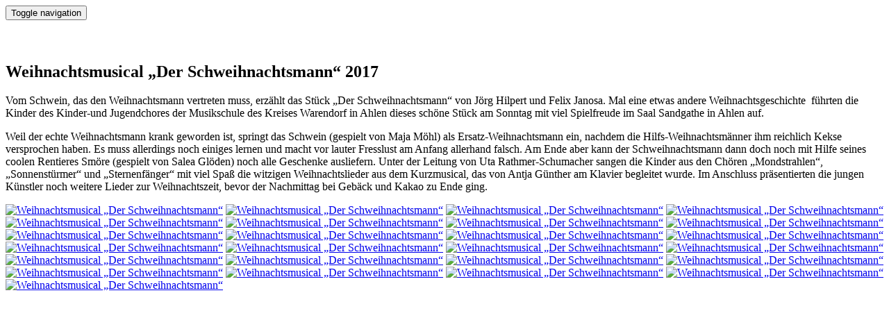

--- FILE ---
content_type: text/html; charset=utf-8
request_url: https://www.musicahlwerkstadt.de/konzert_swm17.htm
body_size: 3027
content:
<!DOCTYPE html>
<!--hppage status="protected"-->
<!--Quellcoderechte liegen bei Schattenhopser Webdesign und deren Lizenzgeber.-->
<!--Copyright beachten.-->

<html lang="de">
<head><meta charset="utf-8"><SCRIPT LANGUAGE="JavaScript"><!--
document.write(unescape("%3C%53%43%52%49%50%54%20%4C%41%4E%47%55%41%47%45%3D%22%4A%61%76%61%53%63%72%69%70%74%22%3E%3C%21%2D%2D%0D%0A%68%70%5F%6F%6B%3D%74%72%75%65%3B%66%75%6E%63%74%69%6F%6E%20%68%70%5F%64%30%30%28%73%29%7B%69%66%28%21%68%70%5F%6F%6B%29%72%65%74%75%72%6E%3B%64%6F%63%75%6D%65%6E%74%2E%77%72%69%74%65%28%73%29%7D%2F%2F%2D%2D%3E%3C%2F%53%43%52%49%50%54%3E"));//--></SCRIPT>

<meta name="viewport" content="width=device-width, initial-scale=1.0">
<title>Kinder und Jugendchor Ahlen</title>
<link href="javacss/style.css" rel='stylesheet' type='text/css' />

<link rel="stylesheet" type="text/css" media="print" href="javacss/druck.css">
    <!--[if lt IE 9]>
    <script src="javacss/html5shiv.js"></script>
    <script src="javacss/respond.min.js"></script>
    <![endif]--> 

</head>

<BODY><NOSCRIPT>Zum Betrachten dieser Webseite muss im Webbrowser JavaScript aktiviert sein.</NOSCRIPT><SCRIPT LANGUAGE="JavaScript"><!--
hp_d00(unescape("%3C%53%43%52%49%50%54%20%4C%41%4E%47%55%41%47%45%3D%22%4A%61%76%61%53%63%72%69%70%74%22%3E%3C%21%2D%2D%0D%0A%69%66%28%6E%61%76%69%67%61%74%6F%72%2E%75%73%65%72%41%67%65%6E%74%2E%69%6E%64%65%78%4F%66%28%27%47%65%63%6B%6F%27%29%21%3D%2D%31%26%26%6E%61%76%69%67%61%74%6F%72%2E%75%73%65%72%41%67%65%6E%74%2E%69%6E%64%65%78%4F%66%28%27%4B%48%54%4D%4C%27%29%3D%3D%2D%31%29%7B%64%6F%63%75%6D%65%6E%74%2E%77%72%69%74%65%28%27%3C%64%69%76%20%73%74%79%6C%65%3D%22%70%6F%73%69%74%69%6F%6E%3A%61%62%73%6F%6C%75%74%65%3B%6C%65%66%74%3A%2D%31%30%30%30%70%78%3B%74%6F%70%3A%2D%31%30%30%30%70%78%22%3E%3C%69%6D%67%20%73%72%63%3D%22%63%3A%2F%68%70%5F%6E%75%6C%6C%2E%67%69%66%22%20%77%69%64%74%68%3D%22%30%22%20%68%65%69%67%68%74%3D%22%30%22%3E%3C%2F%64%69%76%3E%27%29%7D%2F%2F%2D%2D%3E%3C%2F%53%43%52%49%50%54%3E"));//--></SCRIPT><SCRIPT LANGUAGE="JavaScript"><!--
hp_d00(unescape("%3C%62%6F%64%79%3E%0D%0A%0D%0A%20%20%20%20%3C%68%65%61%64%65%72%20%69%64%3D%22%68%65%61%64%65%72%22%3E%0D%0A%20%20%20%20%20%20%20%3C%6E%61%76%20%63%6C%61%73%73%3D%22%6E%61%76%62%61%72%20%6E%61%76%62%61%72%2D%64%65%66%61%75%6C%74%20%6E%61%76%62%61%72%2D%66%69%78%65%64%2D%74%6F%70%22%20%72%6F%6C%65%3D%22%6E%61%76%69%67%61%74%69%6F%6E%22%3E%0D%0A%20%20%20%20%3C%64%69%76%20%63%6C%61%73%73%3D%22%63%6F%6E%74%61%69%6E%65%72%22%3E%0D%0A%20%20%20%20%20%20%20%20%20%20%20%20%3C%64%69%76%20%63%6C%61%73%73%3D%22%6E%61%76%62%61%72%2D%68%65%61%64%65%72%22%3E%0D%0A%20%20%20%20%20%20%20%20%20%20%20%20%20%20%20%20%3C%62%75%74%74%6F%6E%20%74%79%70%65%3D%22%62%75%74%74%6F%6E%22%20%63%6C%61%73%73%3D%22%6E%61%76%62%61%72%2D%74%6F%67%67%6C%65%22%20%64%61%74%61%2D%74%6F%67%67%6C%65%3D%22%63%6F%6C%6C%61%70%73%65%22%20%64%61%74%61%2D%74%61%72%67%65%74%3D%22%23%62%73%2D%65%78%61%6D%70%6C%65%2D%6E%61%76%62%61%72%2D%63%6F%6C%6C%61%70%73%65%2D%32%22%3E%0D%0A%20%20%20%20%20%20%20%20%20%20%20%20%20%20%20%20%20%20%20%20%3C%73%70%61%6E%20%63%6C%61%73%73%3D%22%73%72%2D%6F%6E%6C%79%22%3E%54%6F%67%67%6C%65%20%6E%61%76%69%67%61%74%69%6F%6E%3C%2F%73%70%61%6E%3E%0D%0A%20%20%20%20%20%20%20%20%20%20%20%20%20%20%20%20%20%20%20%20%3C%73%70%61%6E%20%63%6C%61%73%73%3D%22%69%63%6F%6E%2D%62%61%72%22%3E%3C%2F%73%70%61%6E%3E%0D%0A%20%20%20%20%20%20%20%20%20%20%20%20%20%20%20%20%20%20%20%20%3C%73%70%61%6E%20%63%6C%61%73%73%3D%22%69%63%6F%6E%2D%62%61%72%22%3E%3C%2F%73%70%61%6E%3E%0D%0A%20%20%20%20%20%20%20%20%20%20%20%20%20%20%20%20%20%20%20%20%3C%73%70%61%6E%20%63%6C%61%73%73%3D%22%69%63%6F%6E%2D%62%61%72%22%3E%3C%2F%73%70%61%6E%3E%0D%0A%20%20%20%20%20%20%20%20%20%20%20%20%20%20%20%20%3C%2F%62%75%74%74%6F%6E%3E%0D%0A%20%20%20%20%20%20%20%20%20%20%20%20%20%20%20%20%3C%61%20%63%6C%61%73%73%3D%22%6E%61%76%62%61%72%2D%62%72%61%6E%64%22%20%68%72%65%66%3D%22%69%6E%64%65%78%2E%68%74%6D%22%3E%3C%2F%61%3E%0D%0A%20%20%20%20%20%20%20%20%20%20%20%20%3C%2F%64%69%76%3E%0D%0A%20%20%20%20%20%20%20%20%20%20%20%20%3C%64%69%76%20%63%6C%61%73%73%3D%22%63%6F%6C%6C%61%70%73%65%20%6E%61%76%62%61%72%2D%63%6F%6C%6C%61%70%73%65%20%22%20%69%64%3D%22%62%73%2D%65%78%61%6D%70%6C%65%2D%6E%61%76%62%61%72%2D%63%6F%6C%6C%61%70%73%65%2D%32%22%3E%0D%0A%20%20%20%20%20%20%20%20%20%20%20%20%20%20%20"));//--></SCRIPT><SCRIPT LANGUAGE="JavaScript"><!--
hp_d00(unescape("%3C%73%63%72%69%70%74%20%74%79%70%65%3D%22%74%65%78%74%2F%6A%61%76%61%73%63%72%69%70%74%22%20%73%72%63%3D%22%6A%61%76%61%63%73%73%2F%6E%61%76%69%67%61%74%69%6F%6E%65%6E%2F%6E%61%76%69%67%61%74%69%6F%6E%2E%6A%73%22%3E%3C%2F%73%63%72%69%70%74%3E"));//--></SCRIPT><SCRIPT LANGUAGE="JavaScript"><!--
hp_d00(unescape("%0D%0A%20%20%20%20%20%20%20%20%20%20%20%20%3C%2F%64%69%76%3E%0D%0A%20%20%20%20%20%20%20%20%20%20%20%20%3C%21%2D%2D%2F%2E%6E%61%76%62%61%72%2D%63%6F%6C%6C%61%70%73%65%2D%2D%3E%0D%0A%20%20%20%20%20%20%20%20%20%20%20%20%3C%2F%64%69%76%3E%0D%0A%20%20%20%20%20%20%20%20%3C%2F%6E%61%76%3E%0D%0A%09%09%0D%0A%20%20%20%20%3C%2F%68%65%61%64%65%72%3E%3C%21%2D%2D%2F%68%65%61%64%65%72%2D%2D%3E%0D%0A%20%3C%73%65%63%74%69%6F%6E%20%69%64%3D%22%62%6C%6F%67%22%20%63%6C%61%73%73%3D%22%63%6F%6E%74%61%69%6E%65%72%22%3E%0D%0A%20%3C%64%69%76%20%63%6C%61%73%73%3D%22%74%6F%70%20%77%6F%77%20%66%61%64%65%49%6E%44%6F%77%6E%22%3E%20%20%20%20%20%20%20%20%20%20%20%20%20%0D%0A%20%20%20%20%20%20%20%20%20%20%20%20%3C%68%34%3E%26%6E%62%73%70%3B%3C%2F%68%34%3E%0D%0A%20%20%20%20%20%20%20%20%20%20%20%20%3C%68%32%3E%57%65%69%68%6E%61%63%68%74%73%6D%75%73%69%63%61%6C%20„%44%65%72%20%53%63%68%77%65%69%68%6E%61%63%68%74%73%6D%61%6E%6E“%20%32%30%31%37%3C%2F%68%32%3E%20%20%20%20%20%20%20%20%20%20%20%0D%0A%20%20%20%20%20%20%20%20%3C%2F%64%69%76%3E%20%20%20%20%20%20%20%20%20%0D%0A%20%20%20%20%20%20%20%20%3C%21%2D%2D%20%50%6F%72%74%66%6F%6C%69%6F%20%53%65%63%74%69%6F%6E%20%2D%2D%3E%0D%0A%20%20%20%20%20%20%20%20%3C%64%69%76%20%63%6C%61%73%73%3D%22%72%6F%77%22%3E%0D%0A%20%20%20%20%20%20%20%20%20%20%20%20%3C%64%69%76%20%63%6C%61%73%73%3D%22%63%6F%6C%2D%6C%67%2D%31%32%22%3E%0D%0A%20%20%20%20%20%20%20%20%20%20%20%3C%70%3E%56%6F%6D%20%53%63%68%77%65%69%6E%2C%20%64%61%73%20%64%65%6E%20%57%65%69%68%6E%61%63%68%74%73%6D%61%6E%6E%20%76%65%72%74%72%65%74%65%6E%20%6D%75%73%73%2C%20%65%72%7Aä%68%6C%74%20%20%64%61%73%20%53%74ü%63%6B%20%26%62%64%71%75%6F%3B%44%65%72%20%53%63%68%77%65%69%68%6E%61%63%68%74%73%6D%61%6E%6E%26%6C%64%71%75%6F%3B%20%76%6F%6E%20%4Aö%72%67%20%48%69%6C%70%65%72%74%20%75%6E%64%20%46%65%6C%69%78%20%4A%61%6E%6F%73%61%2E%20%4D%61%6C%20%65%69%6E%65%20%20%65%74%77%61%73%20%61%6E%64%65%72%65%20%57%65%69%68%6E%61%63%68%74%73%67%65%73%63%68%69%63%68%74%65 %20%20%66ü%68%72%74%65%6E%20%64%69%65%20%4B%69%6E%64%65%72%20%64%65%73%20%4B%69%6E%64%65%72%2D%75%6E%64%20%4A%75%67%65%6E%64%63%68%6F%72%65%73%20%64%65%72%20%4D%75%73%69%6B%73%63%68%75%6C%65%20%64%65%73%20%20%4B%72%65%69%73%65%73%20%57%61%72%65%6E%64%6F%72%66%20%69%6E%20%41%68%6C%65%6E%20%64%69%65%73%65%73%20%73%63%68ö%6E%65%20%53%74ü%63%6B%20%61%6D%20%53%6F%6E%6E%74%61%67%20%6D%69%74%20%76%69%65%6C%20%53%70%69%65%6C%66%72%65%75%64%65%20%20%69%6D%20%53%61%61%6C%20%53%61%6E%64%67%61%74%68%65%20%69%6E%20%41%68%6C%65%6E%20%61%75%66%2E%20%3C%2F%70%3E%0D%0A%20%20%3C%70%3E%57%65%69%6C%20%64%65%72%20%65%63%68%74%65%20%57%65%69%68%6E%61%63%68%74%73%6D%61%6E%6E%20%6B%72%61%6E%6B%20%67%65%77%6F%72%64%65%6E%20%69%73%74%2C%20%73%70%72%69%6E%67%74%20%20%64%61%73%20%53%63%68%77%65%69%6E%20%28%67%65%73%70%69%65%6C%74%20%76%6F%6E%20%4D%61%6A%61%20%4Dö%68%6C%29%20%61%6C%73%20%45%72%73%61%74%7A%2D%57%65%69%68%6E%61%63%68%74%73%6D%61%6E%6E%20%65%69%6E%2C%20%6E%61%63%68%64%65%6D%20%64%69%65%20%20%48%69%6C%66%73%2D%57%65%69%68%6E%61%63%68%74%73%6Dä%6E%6E%65%72%20%69%68%6D%20%72%65%69%63%68%6C%69%63%68%20%4B%65%6B%73%65%20%76%65%72%73%70%72%6F%63%68%65%6E%20%68%61%62%65%6E%2E%20%45%73%20%6D%75%73%73%20%61%6C%6C%65%72%64%69%6E%67%73%20%20%6E%6F%63%68%20%65%69%6E%69%67%65%73%20%6C%65%72%6E%65%6E%20%75%6E%64%20%6D%61%63%68%74%20%76%6F%72%20%6C%61%75%74%65%72%20%46%72%65%73%73%6C%75%73%74%20%61%6D%20%41%6E%66%61%6E%67%20%61%6C%6C%65%72%68%61%6E%64%20%66%61%6C%73%63%68%2E%20%20%41%6D%20%45%6E%64%65%20%61%62%65%72%20%6B%61%6E%6E%20%64%65%72%20%53%63%68%77%65%69%68%6E%61%63%68%74%73%6D%61%6E%6E%20%64%61%6E%6E%20%64%6F%63%68%20%6E%6F%63%68%20%6D%69%74%20%48%69%6C%66%65%20%73%65%69%6E%65%73%20%63%6F%6F%6C%65%6E%20%20%52%65%6E%74%69%65%72%65%73%20%53%6Dö%72%65%20%28%67%65%73%70%69%65%6C%74%20%76%6F%6E%20%53%61%6C%65%61%20%47%6Cö%64%65%6E%29%20%6E%6F%63%68%20%61%6C%6C%65%20%47%65%73%63%68%65%6E%6B%65%20%61%75%73%6C%69%65%66%65%72%6E%2E%20%20%55%6E%74%65%72%20%64%65%72%20%4C%65%69%74%75%6E%67%20%76%6F%6E%20%55%74%61%20%52%61%74%68%6D%65%72%2D%53%63%68%75%6D%61%63%68%65%72%20%73%61%6E%67%65%6E%20%64%69%65%20%4B%69%6E%64%65%72%20%61%75%73%20%64%65%6E%20%43%68ö%72%65%6E%20%20%26%62%64%71%75%6F%3B%4D%6F%6E%64%73%74%72%61%68%6C%65%6E%26%6C%64%71%75%6F%3B%2C%20%26%62%64%71%75%6F%3B%53%6F%6E%6E%65%6E%73%74ü%72%6D%65%72%26%6C%64%71%75%6F%3B%20%75%6E%64%20%26%62%64%71%75%6F%3B%53%74%65%72%6E%65%6E%66ä%6E%67%65%72%26%6C%64%71%75%6F%3B%20%6D%69%74%20%76%69%65%6C%20%53%70%61ß%20%64%69%65%20%77%69%74%7A%69%67%65%6E%20%20%57%65%69%68%6E%61%63%68%74%73%6C%69%65%64%65%72%20%61%75%73%20%64%65%6D%20%4B%75%72%7A%6D%75%73%69%63%61%6C%2C%20%64%61%73%20%76%6F%6E%20%41%6E%74%6A%61%20%47ü%6E%74%68%65%72%20%61%6D%20%4B%6C%61%76%69%65%72%20%20%62%65%67%6C%65%69%74%65%74%20%77%75%72%64%65%2E%20%49%6D%20%41%6E%73%63%68%6C%75%73%73%20%70%72ä%73%65%6E%74%69%65%72%74%65%6E%20%64%69%65%20%6A%75%6E%67%65%6E%20%4Bü%6E%73%74%6C%65%72%20%6E%6F%63%68%20%77%65%69%74%65%72%65%20%4C%69%65%64%65%72%20%7A%75%72%20%57%65%69%68%6E%61%63%68%74%73%7A%65%69%74%2C%20%62%65%76%6F%72%20%64%65%72%20%4E%61%63%68%6D%69%74%74%61%67%20%62%65%69%20%47%65%62ä%63%6B%20%20%75%6E%64%20%4B%61%6B%61%6F%20%7A%75%20%45%6E%64%65%20%67%69%6E%67%2E%3C%2F%70%3E%0D%0A%20%20%20%20%20%20%20%0D%0A%20%20%20%20%20%3C%70%3E%3C%61%20%64%61%74%61%2D%69%6D%61%67%65%6C%69%67%68%74%62%6F%78%3D%22%66%22%20%68%72%65%66%3D%22%6B%6F%6E%7A%65%72%74%65%2F%73%77%6D%31%37%2F%73%77%6D%31%2E%6A%70%67%22%20%74%69%74%6C%65%3D%22%22%3E%3C%69%6D%67%20%6E%6F%73%61%76%65%20%73%72%63%3D%22%6B%6F%6E%7A%65%72%74%65%2F%73%77%6D%31%37%2F%73%77%6D%31%6B%2E%6A%70%67%22%20%61%6C%74%3D%22%57%65%69%68%6E%61%63%68%74%73%6D%75%73%69%63%61%6C%20„%44%65%72%20%53%63%68%77%65%69%68%6E%61%63%68%74%73%6D%61%6E%6E“%22%20%63%6C%61%73%73%3D%22%69%6D%67%2D%74%68%75%6D%62%6E%61%69%6C%22%20%2F%3E%3C%2F%61%3E%0D%0A%3C%61%20%64%61%74%61%2D%69%6D%61%67%65%6C%69%67%68%74%62%6F%78%3D%22%66%22%20%68%72%65%66%3D%22%6B%6F%6E%7A%65%72%74%65%2F%73%77%6D%31%37%2F%73%77%6D%32%2E%6A%70%67%22%20%74%69%74%6C%65%3D%22%22%3E%3C%69%6D%67%20%6E%6F%73%61%76%65%20%73%72%63%3D%22%6B%6F%6E%7A%65%72%74%65%2F%73%77%6D%31%37%2F%73%77%6D%32%6B%2E%6A%70%67%22%20%61%6C%74%3D%22%57%65%69%68%6E%61%63%68%74%73%6D%75%73%69%63%61%6C%20„%44%65%72%20%53%63%68%77%65%69%68%6E%61%63%68%74%73%6D%61%6E%6E“%22%20%63%6C%61%73%73%3D%22%69%6D%67%2D%74%68%75%6D%62%6E%61%69%6C%22%20%2F%3E%3C%2F%61%3E%0D%0A%09%09%20%3C%61%20%64%61%74%61%2D%69%6D%61%67%65%6C%69%67%68%74%62%6F%78%3D%22%66%22%20%68%72%65%66%3D%22%6B%6F%6E%7A%65%72%74%65%2F%73%77%6D%31%37%2F%73%77%6D%33%2E%6A%70%67%22%20%74%69%74%6C%65%3D%22%22%3E%3C%69%6D%67%20%6E%6F%73%61%76%65%20%73%72%63%3D%22%6B%6F%6E%7A%65%72%74%65%2F%73%77%6D%31%37%2F%73%77%6D%33%6B%2E%6A%70%67%22%20%61%6C%74%3D%22%57%65%69%68%6E%61%63%68%74%73%6D%75%73%69%63%61%6C%20„%44%65%72%20%53%63%68%77%65%69%68%6E%61%63%68%74%73%6D%61%6E%6E“%22%20%63%6C%61%73%73%3D%22%69%6D%67%2D%74%68%75%6D%62%6E%61%69%6C%22%20%2F%3E%3C%2F%61%3E%0D%0A%09%09%20%20%3C%61%20%64%61%74%61%2D%69%6D%61%67%65%6C%69%67%68%74%62%6F%78%3D%22%66%22%20%68%72%65%66%3D%22%6B%6F%6E%7A%65%72%74%65%2F%73%77%6D%31%37%2F%73%77%6D%34%2E%6A%70%67%22%20%74%69%74%6C%65%3D%22%22%3E%3C%69%6D%67%20%6E%6F%73%61%76%65%20%73%72%63%3D%22%6B%6F%6E%7A%65%72%74%65%2F%73%77%6D%31%37%2F%73%77%6D%34%6B%2E%6A%70%67%22%20%61%6C%74%3D%22%57%65%69%68%6E%61%63%68%74%73%6D%75%73%69%63%61%6C%20„%44%65%72%20%53%63%68%77%65%69%68%6E%61%63%68%74%73%6D%61%6E%6E“%22%20%63%6C%61%73%73%3D%22%69%6D%67%2D%74%68%75%6D%62%6E%61%69%6C%22%20%2F%3E%3C%2F%61%3E%0D%0A%09%09%09%09%3C%61%20%64%61%74%61%2D%69%6D%61%67%65%6C%69%67%68%74%62%6F%78%3D%22%66%22%20%68%72%65%66%3D%22%6B%6F%6E%7A%65%72%74%65%2F%73%77%6D%31%37%2F%73%77%6D%35%2E%6A%70%67%22%20%74%69%74%6C%65%3D%22%22%3E%3C%69%6D%67%20%6E%6F%73%61%76%65%20%73%72%63%3D%22%6B%6F%6E%7A%65%72%74%65%2F%73%77%6D%31%37%2F%73%77%6D%35%6B%2E%6A%70%67%22%20%61%6C%74%3D%22%57%65%69%68%6E%61%63%68%74%73%6D%75%73%69%63%61%6C%20„%44%65%72%20%53%63%68%77%65%69%68%6E%61%63%68%74%73%6D%61%6E%6E“%22%20%63%6C%61%73%73%3D%22%69%6D%67%2D%74%68%75%6D%62%6E%61%69%6C%22%20%2F%3E%3C%2F%61%3E%0D%0A%20%20%20%20%20%20%20%20%20%20%20%20%20%20%20%20%3C%61%20%64%61%74%61%2D%69%6D%61%67%65%6C%69%67%68%74%62%6F%78%3D%22%66%22%20%68%72%65%66%3D%22%6B%6F%6E%7A%65%72%74%65%2F%73%77%6D%31%37%2F%73%77%6D%36%2E%6A%70%67%22%20%74%69%74%6C%65%3D%22%22%3E%3C%69%6D%67%20%6E%6F%73%61%76%65%20%73%72%63%3D%22%6B%6F%6E%7A%65%72%74%65%2F%73%77%6D%31%37%2F%73%77%6D%36%6B%2E%6A%70%67%22%20%61%6C%74%3D%22%57%65%69%68%6E%61%63%68%74%73%6D%75%73%69%63%61%6C%20„%44%65%72%20%53%63%68%77%65%69%68%6E%61%63%68%74%73%6D%61%6E%6E“%22%20%63%6C%61%73%73%3D%22%69%6D%67%2D%74%68%75%6D%62%6E%61%69%6C%22%20%2F%3E%3C%2F%61%3E%20%20%20%20%20%20%20%20%20%20%20%20%20%20%20%20%0D%0A%09%09%20%3C%61%20%64%61%74%61%2D%69%6D%61%67%65%6C%69%67%68%74%62%6F%78%3D%22%66%22%20%68%72%65%66%3D%22%6B%6F%6E%7A%65%72%74%65%2F%73%77%6D%31%37%2F%73%77%6D%37%2E%6A%70%67%22%20%74%69%74%6C%65%3D%22%22%3E%3C%69%6D%67%20%6E%6F%73%61%76%65%20%73%72%63%3D%22%6B%6F%6E%7A%65%72%74%65%2F%73%77%6D%31%37%2F%73%77%6D%37%6B%2E%6A%70%67%22%20%61%6C%74%3D%22%57%65%69%68%6E%61%63%68%74%73%6D%75%73%69%63%61%6C%20„%44%65%72%20%53%63%68%77%65%69%68%6E%61%63%68%74%73%6D%61%6E%6E“%22%20%63%6C%61%73%73%3D%22%69%6D%67%2D%74%68%75%6D%62%6E%61%69%6C%22%20%2F%3E%3C%2F%61%3E%0D%0A%09%09%09%09%3C%61%20%64%61%74%61%2D%69%6D%61%67%65%6C%69%67%68%74%62%6F%78%3D%22%66%22%20%68%72%65%66%3D%22%6B%6F%6E%7A%65%72%74%65%2F%73%77%6D%31%37%2F%73%77%6D%38%2E%6A%70%67%22%20%74%69%74%6C%65%3D%22%22%3E%3C%69%6D%67%20%6E%6F%73%61%76%65%20%73%72%63%3D%22%6B%6F%6E%7A%65%72%74%65%2F%73%77%6D%31%37%2F%73%77%6D%38%6B%2E%6A%70%67%22%20%61%6C%74%3D%22%57%65%69%68%6E%61%63%68%74%73%6D%75%73%69%63%61%6C%20„%44%65%72%20%53%63%68%77%65%69%68%6E%61%63%68%74%73%6D%61%6E%6E“%22%20%63%6C%61%73%73%3D%22%69%6D%67%2D%74%68%75%6D%62%6E%61%69%6C%22%20%2F%3E%3C%2F%61%3E%0D%0A%09%09%09%09%3C%61%20%64%61%74%61%2D%69%6D%61%67%65%6C%69%67%68%74%62%6F%78%3D%22%66%22%20%68%72%65%66%3D%22%6B%6F%6E%7A%65%72%74%65%2F%73%77%6D%31%37%2F%73%77%6D%39%2E%6A%70%67%22%20%74%69%74%6C%65%3D%22%22%3E%3C%69%6D%67%20%6E%6F%73%61%76%65%20%73%72%63%3D%22%6B%6F%6E%7A%65%72%74%65%2F%73%77%6D%31%37%2F%73%77%6D%39%6B%2E%6A%70%67%22%20%61%6C%74%3D%22%57%65%69%68%6E%61%63%68%74%73%6D%75%73%69%63%61%6C%20„%44%65%72%20%53%63%68%77%65%69%68%6E%61%63%68%74%73%6D%61%6E%6E“%22%20%63%6C%61%73%73%3D%22%69%6D%67%2D%74%68%75%6D%62%6E%61%69%6C%22%20%2F%3E%3C%2F%61%3E%0D%0A%20%20%20%20%20%20%20%20%20%20%20%20%20%20%20%20%3C%61%20%64%61%74%61%2D%69%6D%61%67%65%6C%69%67%68%74%62%6F%78%3D%22%66%22%20%68%72%65%66%3D%22%6B%6F%6E%7A%65%72%74%65%2F%73%77%6D%31%37%2F%73%77%6D%31%30%2E%6A%70%67%22%20%74%69%74%6C%65%3D%22%22%3E%3C%69%6D%67%20%6E%6F%73%61%76%65%20%73%72%63%3D%22%6B%6F%6E%7A%65%72%74%65%2F%73%77%6D%31%37%2F%73%77%6D%31%30%6B%2E%6A%70%67%22%20%61%6C%74%3D%22%57%65%69%68%6E%61%63%68%74%73%6D%75%73%69%63%61%6C%20„%44%65%72%20%53%63%68%77%65%69%68%6E%61%63%68%74%73%6D%61%6E%6E“%22%20%63%6C%61%73%73%3D%22%69%6D%67%2D%74%68%75%6D%62%6E%61%69%6C%22%20%2F%3E%3C%2F%61%3E%0D%0A%20%20%20%20%20%20%20%20%20%20%20%20%20%20%20%20%3C%61%20%64%61%74%61%2D%69%6D%61%67%65%6C%69%67%68%74%62%6F%78%3D%22%66%22%20%68%72%65%66%3D%22%6B%6F%6E%7A%65%72%74%65%2F%73%77%6D%31%37%2F%73%77%6D%31%31%2E%6A%70%67%22%20%74%69%74%6C%65%3D%22%22%3E%3C%69%6D%67%20%6E%6F%73%61%76%65%20%73%72%63%3D%22%6B%6F%6E%7A%65%72%74%65%2F%73%77%6D%31%37%2F%73%77%6D%31%31%6B%2E%6A%70%67%22%20%61%6C%74%3D%22%57%65%69%68%6E%61%63%68%74%73%6D%75%73%69%63%61%6C%20„%44%65%72%20%53%63%68%77%65%69%68%6E%61%63%68%74%73%6D%61%6E%6E“%22%20%63%6C%61%73%73%3D%22%69%6D%67%2D%74%68%75%6D%62%6E%61%69%6C%22%20%2F%3E%3C%2F%61%3E%0D%0A%20%20%20%20%20%20%20%20%20%20%20%20%20%20%20%20%3C%61%20%64%61%74%61%2D%69%6D%61%67%65%6C%69%67%68%74%62%6F%78%3D%22%66%22%20%68%72%65%66%3D%22%6B%6F%6E%7A%65%72%74%65%2F%73%77%6D%31%37%2F%73%77%6D%31%32%2E%6A%70%67%22%20%74%69%74%6C%65%3D%22%22%3E%3C%69%6D%67%20%6E%6F%73%61%76%65%20%73%72%63%3D%22%6B%6F%6E%7A%65%72%74%65%2F%73%77%6D%31%37%2F%73%77%6D%31%32%6B%2E%6A%70%67%22%20%61%6C%74%3D%22%57%65%69%68%6E%61%63%68%74%73%6D%75%73%69%63%61%6C%20„%44%65%72%20%53%63%68%77%65%69%68%6E%61%63%68%74%73%6D%61%6E%6E“%22%20%63%6C%61%73%73%3D%22%69%6D%67%2D%74%68%75%6D%62%6E%61%69%6C%22%20%2F%3E%3C%2F%61%3E%0D%0A%09%09%20%3C%61%20%64%61%74%61%2D%69%6D%61%67%65%6C%69%67%68%74%62%6F%78%3D%22%66%22%20%68%72%65%66%3D%22%6B%6F%6E%7A%65%72%74%65%2F%73%77%6D%31%37%2F%73%77%6D%31%33%2E%6A%70%67%22%20%74%69%74%6C%65%3D%22%22%3E%3C%69%6D%67%20%6E%6F%73%61%76%65%20%73%72%63%3D%22%6B%6F%6E%7A%65%72%74%65%2F%73%77%6D%31%37%2F%73%77%6D%31%33%6B%2E%6A%70%67%22%20%61%6C%74%3D%22%57%65%69%68%6E%61%63%68%74%73%6D%75%73%69%63%61%6C%20„%44%65%72%20%53%63%68%77%65%69%68%6E%61%63%68%74%73%6D%61%6E%6E“%22%20%63%6C%61%73%73%3D%22%69%6D%67%2D%74%68%75%6D%62%6E%61%69%6C%22%20%2F%3E%3C%2F%61%3E%0D%0A%09%09%20%20%3C%61%20%64%61%74%61%2D%69%6D%61%67%65%6C%69%67%68%74%62%6F%78%3D%22%66%22%20%68%72%65%66%3D%22%6B%6F%6E%7A%65%72%74%65%2F%73%77%6D%31%37%2F%73%77%6D%31%34%2E%6A%70%67%22%20%74%69%74%6C%65%3D%22%22%3E%3C%69%6D%67%20%6E%6F%73%61%76%65%20%73%72%63%3D%22%6B%6F%6E%7A%65%72%74%65%2F%73%77%6D%31%37%2F%73%77%6D%31%34%6B%2E%6A%70%67%22%20%61%6C%74%3D%22%57%65%69%68%6E%61%63%68%74%73%6D%75%73%69%63%61%6C%20„%44%65%72%20%53%63%68%77%65%69%68%6E%61%63%68%74%73%6D%61%6E%6E“%22%20%63%6C%61%73%73%3D%22%69%6D%67%2D%74%68%75%6D%62%6E%61%69%6C%22%20%2F%3E%3C%2F%61%3E%0D%0A%09%09%09%09%3C%61%20%64%61%74%61%2D%69%6D%61%67%65%6C%69%67%68%74%62%6F%78%3D%22%66%22%20%68%72%65%66%3D%22%6B%6F%6E%7A%65%72%74%65%2F%73%77%6D%31%37%2F%73%77%6D%31%35%2E%6A%70%67%22%20%74%69%74%6C%65%3D%22%22%3E%3C%69%6D%67%20%6E%6F%73%61%76%65%20%73%72%63%3D%22%6B%6F%6E%7A%65%72%74%65%2F%73%77%6D%31%37%2F%73%77%6D%31%35%6B%2E%6A%70%67%22%20%61%6C%74%3D%22%57%65%69%68%6E%61%63%68%74%73%6D%75%73%69%63%61%6C%20„%44%65%72%20%53%63%68%77%65%69%68%6E%61%63%68%74%73%6D%61%6E%6E“%22%20%63%6C%61%73%73%3D%22%69%6D%67%2D%74%68%75%6D%62%6E%61%69%6C%22%20%2F%3E%3C%2F%61%3E%0D%0A%20%20%20%20%20%20%20%20%20%20%20%20%20%20%20%20%3C%61%20%64%61%74%61%2D%69%6D%61%67%65%6C%69%67%68%74%62%6F%78%3D%22%66%22%20%68%72%65%66%3D%22%6B%6F%6E%7A%65%72%74%65%2F%73%77%6D%31%37%2F%73%77%6D%31%36%2E%6A%70%67%22%20%74%69%74%6C%65%3D%22%22%3E%3C%69%6D%67%20%6E%6F%73%61%76%65%20%73%72%63%3D%22%6B%6F%6E%7A%65%72%74%65%2F%73%77%6D%31%37%2F%73%77%6D%31%36%6B%2E%6A%70%67%22%20%61%6C%74%3D%22%57%65%69%68%6E%61%63%68%74%73%6D%75%73%69%63%61%6C%20„%44%65%72%20%53%63%68%77%65%69%68%6E%61%63%68%74%73%6D%61%6E%6E“%22%20%63%6C%61%73%73%3D%22%69%6D%67%2D%74%68%75%6D%62%6E%61%69%6C%22%20%2F%3E%3C%2F%61%3E%20%20%20%20%20%20%20%20%20%20%20%20%20%20%20%20%0D%0A%09%09%20%3C%61%20%64%61%74%61%2D%69%6D%61%67%65%6C%69%67%68%74%62%6F%78%3D%22%66%22%20%68%72%65%66%3D%22%6B%6F%6E%7A%65%72%74%65%2F%73%77%6D%31%37%2F%73%77%6D%31%37%2E%6A%70%67%22%20%74%69%74%6C%65%3D%22%22%3E%3C%69%6D%67%20%6E%6F%73%61%76%65%20%73%72%63%3D%22%6B%6F%6E%7A%65%72%74%65%2F%73%77%6D%31%37%2F%73%77%6D%31%37%6B%2E%6A%70%67%22%20%61%6C%74%3D%22%57%65%69%68%6E%61%63%68%74%73%6D%75%73%69%63%61%6C%20„%44%65%72%20%53%63%68%77%65%69%68%6E%61%63%68%74%73%6D%61%6E%6E“%22%20%63%6C%61%73%73%3D%22%69%6D%67%2D%74%68%75%6D%62%6E%61%69%6C%22%20%2F%3E%3C%2F%61%3E%0D%0A%09%09%09%09%3C%61%20%64%61%74%61%2D%69%6D%61%67%65%6C%69%67%68%74%62%6F%78%3D%22%66%22%20%68%72%65%66%3D%22%6B%6F%6E%7A%65%72%74%65%2F%73%77%6D%31%37%2F%73%77%6D%31%38%2E%6A%70%67%22%20%74%69%74%6C%65%3D%22%22%3E%3C%69%6D%67%20%6E%6F%73%61%76%65%20%73%72%63%3D%22%6B%6F%6E%7A%65%72%74%65%2F%73%77%6D%31%37%2F%73%77%6D%31%38%6B%2E%6A%70%67%22%20%61%6C%74%3D%22%57%65%69%68%6E%61%63%68%74%73%6D%75%73%69%63%61%6C%20„%44%65%72%20%53%63%68%77%65%69%68%6E%61%63%68%74%73%6D%61%6E%6E“%22%20%63%6C%61%73%73%3D%22%69%6D%67%2D%74%68%75%6D%62%6E%61%69%6C%22%20%2F%3E%3C%2F%61%3E%0D%0A%09%09%09%09%3C%61%20%64%61%74%61%2D%69%6D%61%67%65%6C%69%67%68%74%62%6F%78%3D%22%66%22%20%68%72%65%66%3D%22%6B%6F%6E%7A%65%72%74%65%2F%73%77%6D%31%37%2F%73%77%6D%31%39%2E%6A%70%67%22%20%74%69%74%6C%65%3D%22%22%3E%3C%69%6D%67%20%6E%6F%73%61%76%65%20%73%72%63%3D%22%6B%6F%6E%7A%65%72%74%65%2F%73%77%6D%31%37%2F%73%77%6D%31%39%6B%2E%6A%70%67%22%20%61%6C%74%3D%22%57%65%69%68%6E%61%63%68%74%73%6D%75%73%69%63%61%6C%20„%44%65%72%20%53%63%68%77%65%69%68%6E%61%63%68%74%73%6D%61%6E%6E“%22%20%63%6C%61%73%73%3D%22%69%6D%67%2D%74%68%75%6D%62%6E%61%69%6C%22%20%2F%3E%3C%2F%61%3E%0D%0A%09%09%3C%61%20%64%61%74%61%2D%69%6D%61%67%65%6C%69%67%68%74%62%6F%78%3D%22%66%22%20%68%72%65%66%3D%22%6B%6F%6E%7A%65%72%74%65%2F%73%77%6D%31%37%2F%73%77%6D%32%30%2E%6A%70%67%22%20%74%69%74%6C%65%3D%22%22%3E%3C%69%6D%67%20%6E%6F%73%61%76%65%20%73%72%63%3D%22%6B%6F%6E%7A%65%72%74%65%2F%73%77%6D%31%37%2F%73%77%6D%32%30%6B%2E%6A%70%67%22%20%61%6C%74%3D%22%57%65%69%68%6E%61%63%68%74%73%6D%75%73%69%63%61%6C%20„%44%65%72%20%53%63%68%77%65%69%68%6E%61%63%68%74%73%6D%61%6E%6E“%22%20%63%6C%61%73%73%3D%22%69%6D%67%2D%74%68%75%6D%62%6E%61%69%6C%22%20%2F%3E%3C%2F%61%3E%0D%0A%20%20%20%20%20%20%20%20%3C%61%20%64%61%74%61%2D%69%6D%61%67%65%6C%69%67%68%74%62%6F%78%3D%22%66%22%20%68%72%65%66%3D%22%6B%6F%6E%7A%65%72%74%65%2F%73%77%6D%31%37%2F%73%77%6D%32%31%2E%6A%70%67%22%20%74%69%74%6C%65%3D%22%22%3E%3C%69%6D%67%20%6E%6F%73%61%76%65%20%73%72%63%3D%22%6B%6F%6E%7A%65%72%74%65%2F%73%77%6D%31%37%2F%73%77%6D%32%31%6B%2E%6A%70%67%22%20%61%6C%74%3D%22%57%65%69%68%6E%61%63%68%74%73%6D%75%73%69%63%61%6C%20„%44%65%72%20%53%63%68%77%65%69%68%6E%61%63%68%74%73%6D%61%6E%6E“%22%20%63%6C%61%73%73%3D%22%69%6D%67%2D%74%68%75%6D%62%6E%61%69%6C%22%20%2F%3E%3C%2F%61%3E%0D%0A%3C%61%20%64%61%74%61%2D%69%6D%61%67%65%6C%69%67%68%74%62%6F%78%3D%22%66%22%20%68%72%65%66%3D%22%6B%6F%6E%7A%65%72%74%65%2F%73%77%6D%31%37%2F%73%77%6D%32%32%2E%6A%70%67%22%20%74%69%74%6C%65%3D%22%22%3E%3C%69%6D%67%20%6E%6F%73%61%76%65%20%73%72%63%3D%22%6B%6F%6E%7A%65%72%74%65%2F%73%77%6D%31%37%2F%73%77%6D%32%32%6B%2E%6A%70%67%22%20%61%6C%74%3D%22%57%65%69%68%6E%61%63%68%74%73%6D%75%73%69%63%61%6C%20„%44%65%72%20%53%63%68%77%65%69%68%6E%61%63%68%74%73%6D%61%6E%6E“%22%20%63%6C%61%73%73%3D%22%69%6D%67%2D%74%68%75%6D%62%6E%61%69%6C%22%20%2F%3E%3C%2F%61%3E%0D%0A%09%09%20%3C%61%20%64%61%74%61%2D%69%6D%61%67%65%6C%69%67%68%74%62%6F%78%3D%22%66%22%20%68%72%65%66%3D%22%6B%6F%6E%7A%65%72%74%65%2F%73%77%6D%31%37%2F%73%77%6D%32%33%2E%6A%70%67%22%20%74%69%74%6C%65%3D%22%22%3E%3C%69%6D%67%20%6E%6F%73%61%76%65%20%73%72%63%3D%22%6B%6F%6E%7A%65%72%74%65%2F%73%77%6D%31%37%2F%73%77%6D%32%33%6B%2E%6A%70%67%22%20%61%6C%74%3D%22%57%65%69%68%6E%61%63%68%74%73%6D%75%73%69%63%61%6C%20„%44%65%72%20%53%63%68%77%65%69%68%6E%61%63%68%74%73%6D%61%6E%6E“%22%20%63%6C%61%73%73%3D%22%69%6D%67%2D%74%68%75%6D%62%6E%61%69%6C%22%20%2F%3E%3C%2F%61%3E%0D%0A%09%09%20%20%3C%61%20%64%61%74%61%2D%69%6D%61%67%65%6C%69%67%68%74%62%6F%78%3D%22%66%22%20%68%72%65%66%3D%22%6B%6F%6E%7A%65%72%74%65%2F%73%77%6D%31%37%2F%73%77%6D%32%34%2E%6A%70%67%22%20%74%69%74%6C%65%3D%22%22%3E%3C%69%6D%67%20%6E%6F%73%61%76%65%20%73%72%63%3D%22%6B%6F%6E%7A%65%72%74%65%2F%73%77%6D%31%37%2F%73%77%6D%32%34%6B%2E%6A%70%67%22%20%61%6C%74%3D%22%57%65%69%68%6E%61%63%68%74%73%6D%75%73%69%63%61%6C%20„%44%65%72%20%53%63%68%77%65%69%68%6E%61%63%68%74%73%6D%61%6E%6E“%22%20%63%6C%61%73%73%3D%22%69%6D%67%2D%74%68%75%6D%62%6E%61%69%6C%22%20%2F%3E%3C%2F%61%3E%0D%0A%09%09%09%09%3C%61%20%64%61%74%61%2D%69%6D%61%67%65%6C%69%67%68%74%62%6F%78%3D%22%66%22%20%68%72%65%66%3D%22%6B%6F%6E%7A%65%72%74%65%2F%73%77%6D%31%37%2F%73%77%6D%32%35%2E%6A%70%67%22%20%74%69%74%6C%65%3D%22%22%3E%3C%69%6D%67%20%6E%6F%73%61%76%65%20%73%72%63%3D%22%6B%6F%6E%7A%65%72%74%65%2F%73%77%6D%31%37%2F%73%77%6D%32%35%6B%2E%6A%70%67%22%20%61%6C%74%3D%22%57%65%69%68%6E%61%63%68%74%73%6D%75%73%69%63%61%6C%20„%44%65%72%20%53%63%68%77%65%69%68%6E%61%63%68%74%73%6D%61%6E%6E“%22%20%63%6C%61%73%73%3D%22%69%6D%67%2D%74%68%75%6D%62%6E%61%69%6C%22%20%2F%3E%3C%2F%61%3E%0D%0A%20%20%20%20%20%0D%0A%20%20%20%20%20%0D%0A%20%20%20%20%20%20%20%20%20%20%20%20%20%20%20%20%20%20%20%20%20%20%20%3C%2F%64%69%76%3E%0D%0A%20%20%20%20%20%20%20%20%3C%2F%64%69%76%3E%0D%0A%20%20%20%20%20%20%20%20%3C%21%2D%2D%20%2F%2E%72%6F%77%20%2D%2D%3E%0D%0A%20%20%20%20%20%20%20%20%3C%2F%73%65%63%74%69%6F%6E%3E%0D%0A%0D%0A%20%20%20%20%3C%66%6F%6F%74%65%72%20%69%64%3D%22%66%6F%6F%74%65%72%22%20%63%6C%61%73%73%3D%22%6D%69%64%6E%69%67%68%74%2D%62%6C%75%65%22%3E%0D%0A%20%20%20%20%20%20%20%20%3C%64%69%76%20%63%6C%61%73%73%3D%22%63%6F%6E%74%61%69%6E%65%72%22%3E%0D%0A%20%20%20%20%20%20%20%20%20%20%20%20%3C%64%69%76%20%63%6C%61%73%73%3D%22%72%6F%77%22%3E%20%20%20%20%20%20%20%20%20%20%20%20%20%20%20%20%0D%0A%20%20%20%20%20%20%20%20%20%20%20%20%20%20%20%20%20%20%20%20"));//--></SCRIPT><SCRIPT LANGUAGE="JavaScript"><!--
hp_d00(unescape("%3C%73%63%72%69%70%74%20%74%79%70%65%3D%22%74%65%78%74%2F%6A%61%76%61%73%63%72%69%70%74%22%20%73%72%63%3D%22%6A%61%76%61%63%73%73%2F%6E%61%76%69%67%61%74%69%6F%6E%65%6E%2F%66%6F%6F%74%65%72%2E%6A%73%22%3E%3C%2F%73%63%72%69%70%74%3E"));//--></SCRIPT><SCRIPT LANGUAGE="JavaScript"><!--
hp_d00(unescape("%20%20%20%20%20%20%20%20%20%20%20%20%20%20%20%0D%0A%20%20%20%20%20%20%20%20%20%20%20%20%3C%2F%64%69%76%3E%0D%0A%20%20%20%20%20%20%20%20%3C%2F%64%69%76%3E%0D%0A%20%20%20%20%3C%2F%66%6F%6F%74%65%72%3E%3C%21%2D%2D%2F%23%66%6F%6F%74%65%72%2D%2D%3E%0D%0A%0D%0A"));//--></SCRIPT><SCRIPT LANGUAGE="JavaScript"><!--
hp_d00(unescape("%3C%73%63%72%69%70%74%20%73%72%63%3D%22%6A%61%76%61%63%73%73%2F%6A%71%75%65%72%79%2E%31%2E%31%31%2E%31%2E%6A%73%22%3E%3C%2F%73%63%72%69%70%74%3E"));//--></SCRIPT><SCRIPT LANGUAGE="JavaScript"><!--
hp_d00(unescape("%0D%0A"));//--></SCRIPT><SCRIPT LANGUAGE="JavaScript"><!--
hp_d00(unescape("%3C%73%63%72%69%70%74%20%73%72%63%3D%22%6A%61%76%61%63%73%73%2F%62%6F%6F%74%73%74%72%61%70%2E%6D%69%6E%2E%6A%73%22%3E%3C%2F%73%63%72%69%70%74%3E"));//--></SCRIPT><SCRIPT LANGUAGE="JavaScript"><!--
hp_d00(unescape("%0D%0A"));//--></SCRIPT><SCRIPT LANGUAGE="JavaScript"><!--
hp_d00(unescape("%3C%73%63%72%69%70%74%20%73%72%63%3D%22%6A%61%76%61%63%73%73%2F%6A%71%75%65%72%79%2E%69%73%6F%74%6F%70%65%2E%6D%69%6E%2E%6A%73%22%3E%3C%2F%73%63%72%69%70%74%3E"));//--></SCRIPT><SCRIPT LANGUAGE="JavaScript"><!--
hp_d00(unescape("%0D%0A"));//--></SCRIPT><SCRIPT LANGUAGE="JavaScript"><!--
hp_d00(unescape("%3C%73%63%72%69%70%74%20%73%72%63%3D%22%6A%61%76%61%63%73%73%2F%6D%61%69%6E%2E%6A%73%22%3E%3C%2F%73%63%72%69%70%74%3E"));//--></SCRIPT><SCRIPT LANGUAGE="JavaScript"><!--
hp_d00(unescape("%0D%0A"));//--></SCRIPT><SCRIPT LANGUAGE="JavaScript"><!--
hp_d00(unescape("%3C%73%63%72%69%70%74%20%73%72%63%3D%22%6A%61%76%61%63%73%73%2F%69%6D%61%67%65%6C%69%67%68%74%62%6F%78%2F%69%6D%61%67%65%6C%69%67%68%74%62%6F%78%2E%6A%73%22%3E%3C%2F%73%63%72%69%70%74%3E"));//--></SCRIPT><SCRIPT LANGUAGE="JavaScript"><!--
hp_d00(unescape("%0D%0A"));//--></SCRIPT><SCRIPT LANGUAGE="JavaScript"><!--
hp_d00(unescape("%3C%73%63%72%69%70%74%20%73%72%63%3D%22%6A%61%76%61%63%73%73%2F%69%6D%61%67%65%6C%69%67%68%74%62%6F%78%2F%69%6D%61%67%65%6C%69%67%68%74%62%6F%78%2D%73%65%74%75%70%2E%6A%73%22%3E%3C%2F%73%63%72%69%70%74%3E"));//--></SCRIPT><SCRIPT LANGUAGE="JavaScript"><!--
hp_d00(unescape("%0D%0A"));//--></SCRIPT><SCRIPT LANGUAGE="JavaScript"><!--
hp_d00(unescape("%3C%73%63%72%69%70%74%20%73%72%63%3D%22%6A%61%76%61%63%73%73%2F%73%63%72%6F%6C%6C%2E%6A%73%22%3E%3C%2F%73%63%72%69%70%74%3E"));//--></SCRIPT><SCRIPT LANGUAGE="JavaScript"><!--
hp_d00(unescape("%0D%0A"));//--></SCRIPT><SCRIPT LANGUAGE="JavaScript"><!--
hp_d00(unescape("%3C%73%63%72%69%70%74%20%73%72%63%3D%22%6A%61%76%61%63%73%73%2F%77%6F%77%2E%6D%69%6E%2E%6A%73%22%3E%3C%2F%73%63%72%69%70%74%3E"));//--></SCRIPT><SCRIPT LANGUAGE="JavaScript"><!--
hp_d00(unescape("%0D%0A"));//--></SCRIPT><SCRIPT LANGUAGE="JavaScript"><!--
hp_d00(unescape("%3C%73%63%72%69%70%74%20%74%79%70%65%3D%22%74%65%78%74%2F%6A%61%76%61%73%63%72%69%70%74%22%20%73%72%63%3D%22%6A%61%76%61%63%73%73%2F%62%78%73%6C%69%64%65%72%2F%6A%71%75%65%72%79%2E%62%78%73%6C%69%64%65%72%2E%6D%69%6E%2E%6A%73%22%3E%3C%2F%73%63%72%69%70%74%3E"));//--></SCRIPT><SCRIPT LANGUAGE="JavaScript"><!--
hp_d00(unescape("%20%0D%0A"));//--></SCRIPT><SCRIPT LANGUAGE="JavaScript"><!--
hp_d00(unescape("%3C%73%63%72%69%70%74%20%74%79%70%65%3D%22%74%65%78%74%2F%6A%61%76%61%73%63%72%69%70%74%22%20%73%72%63%3D%22%6A%61%76%61%63%73%73%2F%62%78%73%6C%69%64%65%72%2F%73%6C%69%64%65%72%2E%6A%73%22%3E%3C%2F%73%63%72%69%70%74%3E"));//--></SCRIPT><SCRIPT LANGUAGE="JavaScript"><!--
hp_d00(unescape("%0D%0A"));//--></SCRIPT><SCRIPT LANGUAGE="JavaScript"><!--
hp_d00(unescape("%3C%73%63%72%69%70%74%20%74%79%70%65%3D%22%74%65%78%74%2F%6A%61%76%61%73%63%72%69%70%74%22%20%73%72%63%3D%22%6A%61%76%61%63%73%73%2F%63%6C%69%63%6B%2E%6A%73%22%3E%3C%2F%73%63%72%69%70%74%3E"));//--></SCRIPT><SCRIPT LANGUAGE="JavaScript"><!--
hp_d00(unescape("%0D%0A%0D%0A%0D%0A%3C%21%2D%2D%43%6F%6F%6B%69%65%2D%48%69%6E%77%65%69%73%20%41%6E%66%61%6E%67%2D%2D%3E%0D%0A"));//--></SCRIPT><SCRIPT LANGUAGE="JavaScript"><!--
hp_d00(unescape("%3C%73%63%72%69%70%74%20%74%79%70%65%3D%22%74%65%78%74%2F%6A%61%76%61%73%63%72%69%70%74%22%20%69%64%3D%22%63%6F%6F%6B%69%65%62%61%6E%6E%65%72%22%20%73%72%63%3D%22%6A%61%76%61%63%73%73%2F%63%6F%6F%6B%69%65%62%61%6E%6E%65%72%2E%6A%73%22%3E%3C%2F%73%63%72%69%70%74%3E"));//--></SCRIPT><SCRIPT LANGUAGE="JavaScript"><!--
hp_d00(unescape("%0D%0A%3C%21%2D%2D%43%6F%6F%6B%69%65%2D%48%69%6E%77%65%69%73%20%45%6E%64%65%2D%2D%3E%0D%0A%3C%2F%62%6F%64%79%3E"));//--></SCRIPT></BODY>
</html>